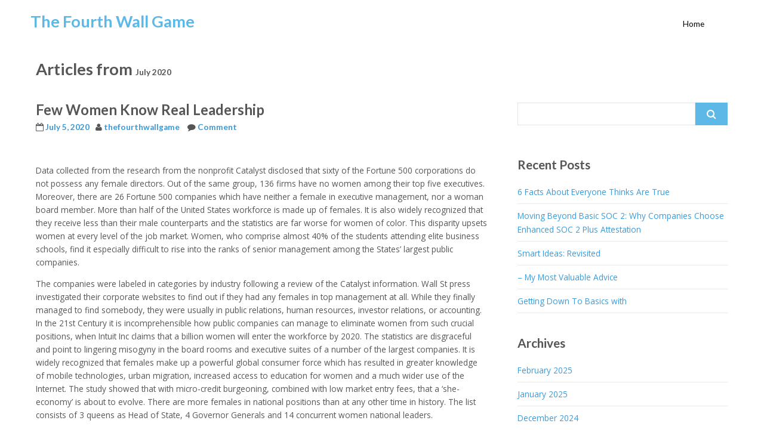

--- FILE ---
content_type: text/html; charset=UTF-8
request_url: https://thefourthwallgame.com/2020/07/
body_size: 6991
content:
<!DOCTYPE html>
<html lang="en-US">
<head>
<meta http-equiv="X-UA-Compatible" content="IE=edge">
<meta charset="UTF-8">
<meta name="viewport" content="width=device-width, initial-scale=1">
<link rel="profile" href="https://gmpg.org/xfn/11">
<link rel="pingback" href="https://thefourthwallgame.com/xmlrpc.php">
<title>July 2020 &#8211; The Fourth Wall Game</title>
<link rel='dns-prefetch' href='//fonts.googleapis.com' />
<link rel='dns-prefetch' href='//s.w.org' />
<link rel="alternate" type="application/rss+xml" title="The Fourth Wall Game &raquo; Feed" href="https://thefourthwallgame.com/feed/" />
<link rel="alternate" type="application/rss+xml" title="The Fourth Wall Game &raquo; Comments Feed" href="https://thefourthwallgame.com/comments/feed/" />
		<script type="text/javascript">
			window._wpemojiSettings = {"baseUrl":"https:\/\/s.w.org\/images\/core\/emoji\/11\/72x72\/","ext":".png","svgUrl":"https:\/\/s.w.org\/images\/core\/emoji\/11\/svg\/","svgExt":".svg","source":{"concatemoji":"https:\/\/thefourthwallgame.com\/wp-includes\/js\/wp-emoji-release.min.js?ver=4.9.26"}};
			!function(e,a,t){var n,r,o,i=a.createElement("canvas"),p=i.getContext&&i.getContext("2d");function s(e,t){var a=String.fromCharCode;p.clearRect(0,0,i.width,i.height),p.fillText(a.apply(this,e),0,0);e=i.toDataURL();return p.clearRect(0,0,i.width,i.height),p.fillText(a.apply(this,t),0,0),e===i.toDataURL()}function c(e){var t=a.createElement("script");t.src=e,t.defer=t.type="text/javascript",a.getElementsByTagName("head")[0].appendChild(t)}for(o=Array("flag","emoji"),t.supports={everything:!0,everythingExceptFlag:!0},r=0;r<o.length;r++)t.supports[o[r]]=function(e){if(!p||!p.fillText)return!1;switch(p.textBaseline="top",p.font="600 32px Arial",e){case"flag":return s([55356,56826,55356,56819],[55356,56826,8203,55356,56819])?!1:!s([55356,57332,56128,56423,56128,56418,56128,56421,56128,56430,56128,56423,56128,56447],[55356,57332,8203,56128,56423,8203,56128,56418,8203,56128,56421,8203,56128,56430,8203,56128,56423,8203,56128,56447]);case"emoji":return!s([55358,56760,9792,65039],[55358,56760,8203,9792,65039])}return!1}(o[r]),t.supports.everything=t.supports.everything&&t.supports[o[r]],"flag"!==o[r]&&(t.supports.everythingExceptFlag=t.supports.everythingExceptFlag&&t.supports[o[r]]);t.supports.everythingExceptFlag=t.supports.everythingExceptFlag&&!t.supports.flag,t.DOMReady=!1,t.readyCallback=function(){t.DOMReady=!0},t.supports.everything||(n=function(){t.readyCallback()},a.addEventListener?(a.addEventListener("DOMContentLoaded",n,!1),e.addEventListener("load",n,!1)):(e.attachEvent("onload",n),a.attachEvent("onreadystatechange",function(){"complete"===a.readyState&&t.readyCallback()})),(n=t.source||{}).concatemoji?c(n.concatemoji):n.wpemoji&&n.twemoji&&(c(n.twemoji),c(n.wpemoji)))}(window,document,window._wpemojiSettings);
		</script>
		<style type="text/css">
img.wp-smiley,
img.emoji {
	display: inline !important;
	border: none !important;
	box-shadow: none !important;
	height: 1em !important;
	width: 1em !important;
	margin: 0 .07em !important;
	vertical-align: -0.1em !important;
	background: none !important;
	padding: 0 !important;
}
</style>
<link rel='stylesheet' id='flat-responsive-bootstrap-css'  href='https://thefourthwallgame.com/wp-content/themes/flat-responsive/css/bootstrap.min.css?ver=2026-01-25%2015:38:19' type='text/css' media='all' />
<link rel='stylesheet' id='font-awesome-css'  href='https://thefourthwallgame.com/wp-content/themes/flat-responsive/css/font-awesome.min.css?ver=2026-01-25%2015:38:19' type='text/css' media='all' />
<link rel='stylesheet' id='flat_responsive_menu_css-css'  href='https://thefourthwallgame.com/wp-content/themes/flat-responsive/css/navmenu.css?ver=2026-01-25%2015:38:19' type='text/css' media='all' />
<link rel='stylesheet' id='flat_responsive-style-css'  href='https://thefourthwallgame.com/wp-content/themes/flat-responsive/style.css?ver=2026-01-25%2015:38:19' type='text/css' media='all' />
<link rel='stylesheet' id='flat_responsive-open-sans-css'  href='//fonts.googleapis.com/css?family=Open+Sans%3A400%2C700%2C600&#038;ver=4.9.26' type='text/css' media='all' />
<link rel='stylesheet' id='flat_responsive-lato-css'  href='//fonts.googleapis.com/css?family=Lato%3A400%2C700%2C900&#038;ver=4.9.26' type='text/css' media='all' />
<script type='text/javascript' src='https://thefourthwallgame.com/wp-includes/js/jquery/jquery.js?ver=1.12.4'></script>
<script type='text/javascript' src='https://thefourthwallgame.com/wp-includes/js/jquery/jquery-migrate.min.js?ver=1.4.1'></script>
<link rel='https://api.w.org/' href='https://thefourthwallgame.com/wp-json/' />
<link rel="EditURI" type="application/rsd+xml" title="RSD" href="https://thefourthwallgame.com/xmlrpc.php?rsd" />
<link rel="wlwmanifest" type="application/wlwmanifest+xml" href="https://thefourthwallgame.com/wp-includes/wlwmanifest.xml" /> 
<meta name="generator" content="WordPress 4.9.26" />
<style type="text/css">
body {
	font-size: 100%; 
	background-color:; 
}
h1, 
h1 a {
	color: ;
	font-size: ;
}
h2,
h2 a {
	color: ; 
	font-size: ;
}
h3,
h3 a {
	color: ; 
	font-size: ;
}
h4,
h4 a {
	color: ; 
	font-size: ;
}
h5,
h5 a {
	color: ; 
	font-size: ;
}
h6,
h6 a {
	color: ; 
	font-size: ;
}
p, 
p a {
	color: ; 
	font-size: ;
}
a {
	color: ; 
	font-size: ;
}
a:hover, 
a:focus,
a:visited {
	color: ;
}
li {
	color: ; 
	font-size: ;
}
.btn,
.btn1,
.btn1, 
.btn a {
	color: !important; 
	background-color: ;
}
.btn:hover, 
.btn:focus, 
.btn a:hover, 
.btn a:focus, 
.btn a:visited {
	color: ; 
	background-color: ;
}
.btn1:hover, 
.btn1:focus, 
.btn1 a:hover, 
.btn1 a:focus, 
.btn1 a:visited {
	color: ; 
	background-color: ;
}
/*
=================================================
Header Top Customizer Color
=================================================
*/
.flat_responsive_top {
	background-color:; 
	color:;
}
#social-icons ul li a,
#social-icons ul li a,
#social-icons ul li a,
#social-icons ul li a {
	background-color:!important; 
	color:!important; 
}
#social-icons ul li a:hover,
#social-icons ul li a:hover,
#social-icons ul li a:hover,
#social-icons ul li a:hover {
	background-color:!important; 
	color:!important; 
}
.secondary_menu,
.secondary_menu_middle {
	background-color:; 
}
/*
=================================================
Menu Coloring
=================================================
*/
ul.navmenu  > li >  a,
ul.navmenu1  > li >  a, 
ul.navmenu2 > li >  a,
ul.mobilemenu > li > a {
	background-color:; 
	color:; 
}
ul.navmenu > li > a:hover, 
ul.navmenu > li > a:focus, 
ul.navmenu > li > a:active, 
ul.navmenu1 > li > a:hover, 
ul.navmenu1 > li > a:focus, 
ul.navmenu1 > li > a:active, 
ul.navmenu2 > li > a:hover, 
ul.navmenu2 > li > a:focus, 
ul.navmenu2 > li > a:active, 
ul.mobilemenu > li > a:hover,	
ul.mobilemenu > li > a:focus, 
ul.mobilemenu > li > a:active {
	background-color:; 
	color:; 
}
.navmenu .current_page_item > a, 
.navmenu .current_page_ancestor > a, 
.navmenu .current-menu-item > a, 
.navmenu .current-menu-ancestor > a,
.navmenu1 .current_page_item > a, 
.navmenu1 .current_page_ancestor > a, 
.navmenu1 .current-menu-item > a, 
.navmenu1 .current-menu-ancestor > a,
.navmenu2 .current_page_item > a, 
.navmenu2 .current_page_ancestor > a, 
.navmenu2 .current-menu-item > a, 
.navmenu2 .current-menu-ancestor > a,
.mobilemenu .current_page_item > a, 
.mobilemenu .current_page_ancestor > a, 
.mobilemenu .current-menu-item > a, 
.mobilemenu .current-menu-ancestor > a {
	background-color: ; 
	color: ;
}
ul.navmenu ul.sub-menu,
ul.navmenu1 ul.sub-menu,
ul.navmenu2 ul.sub-menu, 
ul.mobilemenu ul.sub-menu {
	background-color: ; 
	border-bottom-color:;
	border-right-color:;
	border-left-color:;
}
ul.navmenu ul.sub-menu:before,
ul.navmenu1 ul.sub-menu:before,
ul.navmenu2 ul.sub-menu:before {
	border-bottom-color: ; 
	border-top-color: }
ul.navmenu ul.sub-menu > li,
ul.navmenu1 ul.sub-menu > li,
ul.navmenu2 ul.sub-menu > li {
	border-bottom-color: ; 
}
ul.navmenu > li:hover > a,
ul.navmenu1 > li:hover > a,
ul.navmenu2 > li:hover > a {
	background-color: ;
}
ul.navmenu ul.sub-menu > li > a,
ul.navmenu1 ul.sub-menu > li > a,
ul.navmenu2 ul.sub-menu > li > a, 
ul.mobilemenu ul.sub-menu > li > a {
	color:;
}
ul.navmenu ul.sub-menu .current_page_item > a, 
ul.navmenu ul.sub-menu .current_page_ancestor > a, 
ul.navmenu ul.sub-menu .current-menu-item > a, 
ul.navmenu ul.sub-menu .current-menu-ancestor > a, 
ul.navmenu1 ul.sub-menu .current_page_item > a, 
ul.navmenu1 ul.sub-menu .current_page_ancestor > a, 
ul.navmenu1 ul.sub-menu .current-menu-item > a, 
ul.navmenu1 ul.sub-menu .current-menu-ancestor > a, 
ul.navmenu2 ul.sub-menu .current_page_item > a, 
ul.navmenu2 ul.sub-menu .current_page_ancestor > a, 
ul.navmenu2 ul.sub-menu .current-menu-item > a, 
ul.navmenu2 ul.sub-menu .current-menu-ancestor > a,  
ul.mobilemenu ul.sub-menu .current_page_item > a, 
ul.mobilemenu ul.sub-menu .current_page_ancestor > a, 
ul.mobilemenu ul.sub-menu .current-menu-item > a, 
ul.mobilemenu ul.sub-menu .current-menu-ancestor > a {
	background-color:!important; 
	color:;
}
ul.navmenu ul.sub-menu > li > a:hover,
ul.navmenu ul.sub-menu > li > a:focus, 
ul.navmenu ul.sub-menu > li > a:active, 
ul.navmenu1 ul.sub-menu > li > a:hover, 
ul.navmenu1 ul.sub-menu > li > a:focus, 
ul.navmenu1 ul.sub-menu > li > a:active, 
ul.navmenu2 ul.sub-menu > li > a:hover, 
ul.navmenu2 ul.sub-menu > li > a:focus, 
ul.navmenu2 ul.sub-menu > li > a:active, 
ul.navmenu3 ul.sub-menu > li > a:hover, 
ul.navmenu3 ul.sub-menu > li > a:focus, 
ul.navmenu3 ul.sub-menu > li > a:active, 
ul.navmenu4 ul.sub-menu > li > a:hover, 
ul.navmenu4 ul.sub-menu > li > a:focus, 
ul.navmenu4 ul.sub-menu > li > a:active, 
ul.mobilemenu ul.sub-menu > li > a:hover, 
ul.mobilemenu ul.sub-menu > li > a:focus,
ul.mobilemenu ul.sub-menu > li > a:active {
	background-color:!important; 
	color:;
}
ul.navmenu ul.sub-menu > li  {
	border-bottom-color:;
}

.flat_responsive_footer {background-color:; color: ;}
.flat_responsive_footer p {color: ;}
.bottom_widget {background-color:; color:;}
.bottom_widget a, .bottom_widget h3, .bottom_widget h1, .bottom_widget h2, .bottom_widget h4, .bottom_widget h5, .bottom_widget h6, .bottom_widget p, .bottom_widget li, .bottom_widget div, .bottom_widget span {color:;}
.content_bottom {background-color:;}
.widget_inset_bottom {background-color:;}
.widget_inset_bottom1 {background-color:;}
.left_sidebar {background-color:;}
.right_sidebar {background-color:;}
.fr-content {background-color:;}
.flat_responsive_widgets_insettop1 {background-color:;}
.fr_widgets_insettop {background-color:;}
.flat_responsive_top_widgets {background-color:;}
.fr_widgets_cta {background-color:;}
.fr-breadcrumbs-wrapper {background-color:;}
/*.flat_responsive_header {background-color:; }*/

/*site title */
#fr-site-title a {color:;}
#fr-logo-group, #fr-text-group {padding: 20px 0px 0px 0px}
            
/*Navmenu Customizer */



	#secondary-nav .nav-menu li a, #secondary-nav .nav-menu li.home a {color:#ffffff;}
	#secondary-nav .nav-menu li a:hover {color:#6c603c;}
	#secondary-nav ul.nav-menu ul a,#secondary-nav .nav-menu ul ul a {color: #ffffff;}
	#secondary-nav ul.nav-menu ul a:hover,#secondary-nav .nav-menu ul ul a:hover,#secondary-nav .nav-menu .current_page_item > a,#secondary-nav .nav-menu .current_page_ancestor > a,#secondary-nav .nav-menu .current-menu-item > a,#secondary-nav .nav-menu .current-menu-ancestor > a {color:#6c603c;}			
	#secondary-nav ul.sub-menu .current_page_item > a,#secondary-nav ul.sub-menu .current_page_ancestor > a,#secondary-nav ul.sub-menu .current-menu-item > a,#secondary-nav ul.sub-menu .current-menu-ancestor > a {background-color: #d7c58c;}						
	#secondary-nav ul.nav-menu li:hover > ul,#secondary-nav .nav-menu ul li:hover > ul {background-color: #c6b274;border-color:#707070;}			
	#secondary-nav ul.nav-menu li:hover > ul li:hover {background-color: #d7c58c;}			
	.fr-breadcrumbs-wrapper span {color:;}
	.fr-breadcrumbs-wrapper span  a {color:;}
	.fr-breadcrumbs-wrapper span  a:hover {color:;}
	.wsb_primary {background-color: !important;}
	
	.wsb_primary:hover, .wsb_primary:focus {background-color: !important;}
	.added_to_cart:hover, .added_to_cart:focus {background-color: !important;}
	.wsb_secondary {background-color: !important;}
	.wsb_secondary:hover, .wsb_secondary:focus {background-color: !important;}
	
	.woocommerce_product_title {color: !important;}

	
	ul.header_extra ul {height:; margin:; background-color:;}
	ul.header_extra li {color:}
	ul.header_extra ul li .form-control {border-color:}
	.flat_responsive_header.center .flat_responsive_menu_secondary {background-color:;}
</style>
    <script type="text/javascript">
    (function ( $ ) {
        $(document).ready(function() {
            var active = 0;
            if (active == 1 ) {
                $(window).scroll(function() {
                    if ($(window).scrollTop() > 180) {
	                    $(".flat_responsive_header").css({
	                    	"position":"fixed", 
	                    	"right":"0px",
	                    	 "left":"0px", 
	                    	 "top": "0px",
	                    	 "z-index":"1080", 
	                    	 'box-shadow': '0.5px 0.5px 0.5px #EAEAEA'
	                    });
	                   

                    } else {
                        $(".flat_responsive_header").css({
                        	"position":"relative"
                        });
                    }

                });
            }
        });
    })(jQuery);;        

    </script> 
</head>
<body class="archive date">
                <div class="flat_responsive_move_to_top"> 
                <i class="fa fa-arrow-up"></i>
            </div>  
        <div id="fr-wrapper" style="border-color:#000000;">        <div class="flat_responsive_header header_one" style="background-color:;"><!--Header Starts Here-->
            <div class="container">
                    <div class="flat_responsive_logo"><!--Logo Starts Here -->
        
			<div id="fr-text-group">
                    <div id="fr-site-title-group" style="margin: 0 0 0 0;">
                        <h1 id="fr-site-title"><a href="https://thefourthwallgame.com/" title="The Fourth Wall Game" 
                            rel="home" style="color: ;">The Fourth Wall Game</a></h1>
                        <h2 id="fr-site-tagline" style="color: ;"></h2>
                    </div>	
                        </div>
            		
		

    </div><!--End of Logo Here -->
                      
    <div class="flat_responsive_menus">
            <div class="flat_responsive_menu"><!--Primary Navigation Starts Here -->
                <div class="navmenu"><ul>
<li ><a href="https://thefourthwallgame.com/">Home</a></li></ul></div>
            </div>
            
                        </div>
                    <a class="toggle_button_flat_responsive_menu"></a>
    <div style="background-color:#fff">
            </div>
            </div>
   </div>     
                
<!--End of Style Store Banner-->
    <div class="fr-breadcrumbs-wrapper">
        <div class="container">
                    </div>
    </div>
    
    

<section id="fr-content-area" class="fr-content" role="main">
	<div class="container">
  		<div class="row">
    		<div class="col-md-12">

    
                <header class="entry-header">
					<h1 class="entry-title">
                        Articles from <span>July 2020</span>
					</h1>
							</header>



            </div>
        </div>
    </div>
    
 <div class="container"><div class="row"><div class="col-md-8"><div id="fr-content" role="main"><article id="post-70" class="post-70 post type-post status-publish format-standard hentry category-uncategorized">
    <header class="entry-header">
        <h2 class="entry-title">
            <a href="https://thefourthwallgame.com/few-women-know-real-leadership/" title="Few Women Know Real Leadership" rel="bookmark">Few Women Know Real Leadership </a>
                        <div class="entry-meta">
                	
		          <span class="posted-on"><i class="fa fa-calendar-o"></i> <a href="https://thefourthwallgame.com/few-women-know-real-leadership/" rel="bookmark"><time class="entry-date published" datetime="2020-07-05T12:59:19+00:00">July 5, 2020</time></a></span><span class="byline"><i class="fa fa-user"></i>  <span class="author vcard"><a class="url fn n" href="https://thefourthwallgame.com/author/thefourthwallgame/" rel="author"> thefourthwallgame</a></span></span>        
                                        <span class="comments-link">
                        <span class="entry-comments"><i class="fa fa-comment"></i> <a href="https://thefourthwallgame.com/few-women-know-real-leadership/#respond">Comment</a> 
                    </span>
                                                                 
            </div><!-- .entry-meta -->
		        </h2>
        
	</header><!-- .entry-header -->
<div class="entry-content clearfix">
	 		<p>&nbsp;</p>
<p>Data collected from the research from the nonprofit Catalyst disclosed that sixty of the Fortune 500 corporations do not possess any female directors. Out of the same group, 136 firms have no women among their top five executives. Moreover, there are 26 Fortune 500 companies which have neither a female in executive management, nor a woman board member. More than half of the United States workforce is made up of females. It is also widely recognized that they receive less than their male counterparts and the statistics are far worse for women of color. This disparity upsets women at every level of the job market. Women, who comprise almost 40% of the students attending elite business schools, find it especially difficult to rise into the ranks of senior management among the States&#8217; largest public companies.</p>
<p>The companies were labeled in categories by industry following a review of the Catalyst information. Wall St press investigated their corporate websites to find out if they had any females in top management at all. While they finally managed to find somebody, they were usually in public relations, human resources, investor relations, or accounting. In the 21st Century it is incomprehensible how public companies can manage to eliminate women from such crucial positions, when Intuit Inc claims that a billion women will enter the workforce by 2020. The statistics are disgraceful and point to lingering misogyny in the board rooms and executive suites of a number of the largest companies. It is widely recognized that females make up a powerful global consumer force which has resulted in greater knowledge of mobile technologies, urban migration, increased access to education for women and a much wider use of the Internet. The study showed that with micro-credit burgeoning, combined with low market entry fees, that a &#8216;she-economy&#8217; is about to evolve. There are more females in national positions than at any other time in history. The list consists of 3 queens as Head of State, 4 Governor Generals and 14 concurrent women national leaders.</p>
<p>This, in conjunction with the findings of the study, has led a few experts to state that we are about to enter the &#8216;women&#8217;s decade&#8217;. However, this is definitely not reflected in the board rooms and executive suite&#8217;s business sectors of the world. In the area of world politics, women are also still only noticed because of their lack of a major presence.}</p>
   
 		
	</div><!-- .entry-content -->

	<footer class="summary-entry-meta">
		    </footer><!-- .entry-meta -->
    
</article><!-- #post-## -->

</div></div><div class="col-md-4 right_sidebar"><aside id="fr-right" role="complementary"><div id="search-2" class="widget widget_search">
<form role="search" method="get" class="search-form" action="https://thefourthwallgame.com/">
<span class="screen-reader-text">Search for:</span>

<div class="input-group">
<input type="text" class="form-control" value="" name="s">
<div class="input-group-addon">
<button class="btn btn-primary" type="submit" value="Search"><i class="fa fa-search"></i> </button>
</div>
</div>

</form>    
</div>		<div id="recent-posts-2" class="widget widget_recent_entries">		<h3><span class="dotbox"></span>Recent Posts</h3><div class="dotlinebox"><span class="dot"></span></div>		<ul>
											<li>
					<a href="https://thefourthwallgame.com/6-facts-about-everyone-thinks-are-true/">6 Facts About  Everyone Thinks Are True</a>
									</li>
											<li>
					<a href="https://thefourthwallgame.com/moving-beyond-basic-soc-2-why-companies-choose-enhanced-soc-2-plus-attestation/">Moving Beyond Basic SOC 2: Why Companies Choose Enhanced SOC 2 Plus Attestation</a>
									</li>
											<li>
					<a href="https://thefourthwallgame.com/smart-ideas-revisited-6/">Smart Ideas:  Revisited</a>
									</li>
											<li>
					<a href="https://thefourthwallgame.com/my-most-valuable-advice-4/">&#8211; My Most Valuable Advice</a>
									</li>
											<li>
					<a href="https://thefourthwallgame.com/getting-down-to-basics-with-4/">Getting Down To Basics with</a>
									</li>
					</ul>
		</div><div id="archives-2" class="widget widget_archive"><h3><span class="dotbox"></span>Archives</h3><div class="dotlinebox"><span class="dot"></span></div>		<ul>
			<li><a href='https://thefourthwallgame.com/2025/02/'>February 2025</a></li>
	<li><a href='https://thefourthwallgame.com/2025/01/'>January 2025</a></li>
	<li><a href='https://thefourthwallgame.com/2024/12/'>December 2024</a></li>
	<li><a href='https://thefourthwallgame.com/2024/01/'>January 2024</a></li>
	<li><a href='https://thefourthwallgame.com/2023/12/'>December 2023</a></li>
	<li><a href='https://thefourthwallgame.com/2022/11/'>November 2022</a></li>
	<li><a href='https://thefourthwallgame.com/2021/07/'>July 2021</a></li>
	<li><a href='https://thefourthwallgame.com/2021/02/'>February 2021</a></li>
	<li><a href='https://thefourthwallgame.com/2021/01/'>January 2021</a></li>
	<li><a href='https://thefourthwallgame.com/2020/12/'>December 2020</a></li>
	<li><a href='https://thefourthwallgame.com/2020/11/'>November 2020</a></li>
	<li><a href='https://thefourthwallgame.com/2020/10/'>October 2020</a></li>
	<li><a href='https://thefourthwallgame.com/2020/09/'>September 2020</a></li>
	<li><a href='https://thefourthwallgame.com/2020/08/'>August 2020</a></li>
	<li><a href='https://thefourthwallgame.com/2020/07/'>July 2020</a></li>
	<li><a href='https://thefourthwallgame.com/2020/06/'>June 2020</a></li>
	<li><a href='https://thefourthwallgame.com/2020/05/'>May 2020</a></li>
	<li><a href='https://thefourthwallgame.com/2020/04/'>April 2020</a></li>
	<li><a href='https://thefourthwallgame.com/2020/03/'>March 2020</a></li>
	<li><a href='https://thefourthwallgame.com/2020/01/'>January 2020</a></li>
	<li><a href='https://thefourthwallgame.com/2019/11/'>November 2019</a></li>
	<li><a href='https://thefourthwallgame.com/2019/09/'>September 2019</a></li>
	<li><a href='https://thefourthwallgame.com/2019/08/'>August 2019</a></li>
	<li><a href='https://thefourthwallgame.com/2019/07/'>July 2019</a></li>
	<li><a href='https://thefourthwallgame.com/2019/06/'>June 2019</a></li>
	<li><a href='https://thefourthwallgame.com/2019/05/'>May 2019</a></li>
	<li><a href='https://thefourthwallgame.com/2019/04/'>April 2019</a></li>
	<li><a href='https://thefourthwallgame.com/2019/03/'>March 2019</a></li>
	<li><a href='https://thefourthwallgame.com/2019/02/'>February 2019</a></li>
	<li><a href='https://thefourthwallgame.com/2019/01/'>January 2019</a></li>
	<li><a href='https://thefourthwallgame.com/2018/12/'>December 2018</a></li>
		</ul>
		</div><div id="categories-2" class="widget widget_categories"><h3><span class="dotbox"></span>Categories</h3><div class="dotlinebox"><span class="dot"></span></div>		<ul>
	<li class="cat-item cat-item-10"><a href="https://thefourthwallgame.com/category/advertising-marketing/" >Advertising &amp; Marketing</a>
</li>
	<li class="cat-item cat-item-6"><a href="https://thefourthwallgame.com/category/arts-entertainment/" >Arts &amp; Entertainment</a>
</li>
	<li class="cat-item cat-item-16"><a href="https://thefourthwallgame.com/category/auto-motor/" >Auto &amp; Motor</a>
</li>
	<li class="cat-item cat-item-22"><a href="https://thefourthwallgame.com/category/business-products-services/" >Business Products &amp; Services</a>
</li>
	<li class="cat-item cat-item-13"><a href="https://thefourthwallgame.com/category/clothing-fashion/" >Clothing &amp; Fashion</a>
</li>
	<li class="cat-item cat-item-11"><a href="https://thefourthwallgame.com/category/employment/" >Employment</a>
</li>
	<li class="cat-item cat-item-9"><a href="https://thefourthwallgame.com/category/financial/" >Financial</a>
</li>
	<li class="cat-item cat-item-17"><a href="https://thefourthwallgame.com/category/foods-culinary/" >Foods &amp; Culinary</a>
</li>
	<li class="cat-item cat-item-7"><a href="https://thefourthwallgame.com/category/gambling/" >Gambling</a>
</li>
	<li class="cat-item cat-item-14"><a href="https://thefourthwallgame.com/category/health-fitness/" >Health &amp; Fitness</a>
</li>
	<li class="cat-item cat-item-3"><a href="https://thefourthwallgame.com/category/health-care-medical/" >Health Care &amp; Medical</a>
</li>
	<li class="cat-item cat-item-4"><a href="https://thefourthwallgame.com/category/home-products-services/" >Home Products &amp; Services</a>
</li>
	<li class="cat-item cat-item-25"><a href="https://thefourthwallgame.com/category/internet-services/" >Internet Services</a>
</li>
	<li class="cat-item cat-item-20"><a href="https://thefourthwallgame.com/category/legal/" >Legal</a>
</li>
	<li class="cat-item cat-item-24"><a href="https://thefourthwallgame.com/category/miscellaneous/" >Miscellaneous</a>
</li>
	<li class="cat-item cat-item-23"><a href="https://thefourthwallgame.com/category/personal-product-services/" >Personal Product &amp; Services</a>
</li>
	<li class="cat-item cat-item-5"><a href="https://thefourthwallgame.com/category/pets-animals/" >Pets &amp; Animals</a>
</li>
	<li class="cat-item cat-item-2"><a href="https://thefourthwallgame.com/category/real-estate/" >Real Estate</a>
</li>
	<li class="cat-item cat-item-19"><a href="https://thefourthwallgame.com/category/relationships/" >Relationships</a>
</li>
	<li class="cat-item cat-item-8"><a href="https://thefourthwallgame.com/category/software/" >Software</a>
</li>
	<li class="cat-item cat-item-12"><a href="https://thefourthwallgame.com/category/sports-athletics/" >Sports &amp; Athletics</a>
</li>
	<li class="cat-item cat-item-21"><a href="https://thefourthwallgame.com/category/technology/" >Technology</a>
</li>
	<li class="cat-item cat-item-15"><a href="https://thefourthwallgame.com/category/travel/" >Travel</a>
</li>
	<li class="cat-item cat-item-1"><a href="https://thefourthwallgame.com/category/uncategorized/" >Uncategorized</a>
</li>
	<li class="cat-item cat-item-18"><a href="https://thefourthwallgame.com/category/web-resources/" >Web Resources</a>
</li>
		</ul>
</div><div id="sape_tizer-2" class="widget advert_tizer"><script type="text/javascript">
<!--
var _acic={dataProvider:10};(function(){var e=document.createElement("script");e.type="text/javascript";e.async=true;e.src="https://www.acint.net/aci.js";var t=document.getElementsByTagName("script")[0];t.parentNode.insertBefore(e,t)})()
//-->
</script></div><div id="magenet_widget-3" class="widget widget_magenet_widget"><aside class="widget magenet_widget_box"><div class="mads-block"></div></aside></div></aside></div></div></div>   
    
</section><!-- #primary -->


<!-- wmm w -->

<div class="flat_responsive_footer">
	<div class="container">
		<div class="row">
            <div class="col-md-12">
                        </div>
            <div class="col-md-12">
                            </div>
            <div class="col-md-12">
                <div class="copyright">
                <p>                     Copyright &copy; 
                    2026 <strong>The Fourth Wall Game</strong>
                                    </p>
                </div>
            </div>

            
        </div>
    </div>
</div>

<script type='text/javascript' src='https://thefourthwallgame.com/wp-includes/js/jquery/ui/core.min.js?ver=1.11.4'></script>
<script type='text/javascript' src='https://thefourthwallgame.com/wp-includes/js/jquery/ui/widget.min.js?ver=1.11.4'></script>
<script type='text/javascript' src='https://thefourthwallgame.com/wp-includes/js/jquery/ui/accordion.min.js?ver=1.11.4'></script>
<script type='text/javascript' src='https://thefourthwallgame.com/wp-includes/js/jquery/ui/progressbar.min.js?ver=1.11.4'></script>
<script type='text/javascript' src='https://thefourthwallgame.com/wp-includes/js/jquery/ui/tabs.min.js?ver=1.11.4'></script>
<script type='text/javascript' src='https://thefourthwallgame.com/wp-content/themes/flat-responsive/js/flat_responsive-bootstrap.min.js?ver=2026-01-25%2015:38:19'></script>
<script type='text/javascript' src='https://thefourthwallgame.com/wp-content/themes/flat-responsive/js/flat_responsive_extras.js?ver=2026-01-25%2015:38:19'></script>
<script type='text/javascript' src='https://thefourthwallgame.com/wp-includes/js/wp-embed.min.js?ver=4.9.26'></script>

</div>

</body>
</html>